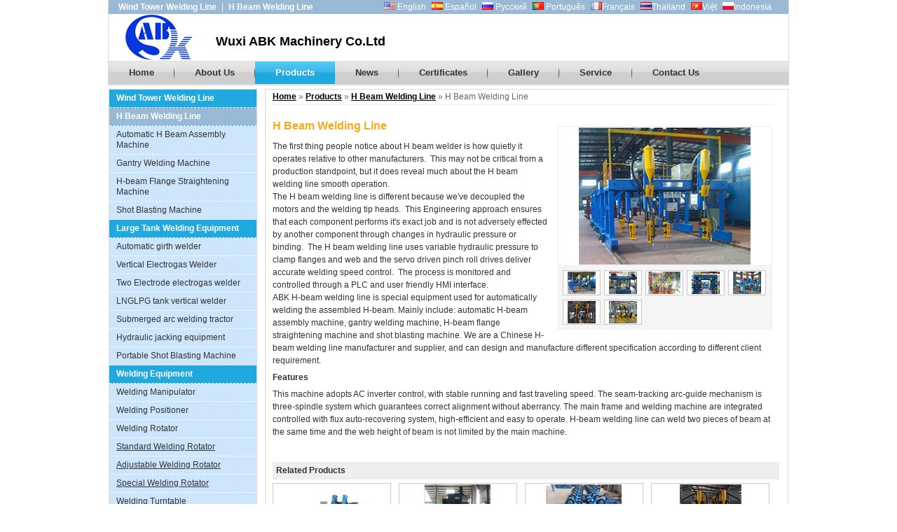

--- FILE ---
content_type: text/html
request_url: https://www.weldc.com/hbeamweldingline.html
body_size: 4501
content:
<!DOCTYPE html PUBLIC "-//W3C//DTD XHTML 1.0 Transitional//EN" "http://www.w3.org/TR/xhtml1/DTD/xhtml1-transitional.dtd">
<html>
<head>
<meta http-equiv="Content-Type" content="text/html; charset=utf-8" />
<title>H Beam Welding Line, Welding And Cutting Line</title>
<meta name="keywords" content="H Beam Welding Line, Welding And Cutting Line, T Beam Line" />
<meta name="description" content="The H beam welding line is different because we've decoupled the motors and the welding tip heads.  This Engineering approach ensures that each component performs it's exact job and is not adversely effected by another component through changes in hydraulic pressure or binding.  The H beam welding line uses variable hydraulic pressure to clamp flanges and web and the servo driven pinch roll drives deliver accurate welding speed control." />
<link href="css/style.css" rel="stylesheet" type="text/css" />


</head>


<script type="text/javascript" src="js/showpic.js"></script>

<body>
<div id="header">
<div class="top">
<div class="toplink">
<a href="wind-tower-production-line.html">Wind Tower Welding Line</a> | <a href="H-beam-welding-line.html">H Beam Welding Line</a>
</div>
<div class="language">
<a href="http://www.weldc.com"><img src="images/us.gif" alt="English" /> English</a>
<a href="http://www.weldc.com.es/"><img src="images/es.gif" alt="Español" /> Español</a>
<a href="http://www.weldc.ru/"><img src="images/ru.gif" alt="Русский" /> Русский</a>
<a href="http://www.weldc.com.pt/"><img src="images/pt.gif" alt="Português" /> Português</a>
<a href="http://fr.weldc.com/"><img src="images/fr.gif" alt="Português" />Français</a>
<a href="http://www.weldc.net/"><img src="images/th.gif" alt="Thailand" />Thailand</a>
<a href="http://vn.weldc.com/"><img src="images/vn.gif" alt="Việt" />Việt</a>
<a href="http://www.weldc.asia/"><img src="images/in.gif" alt="Indonesia" />Indonesia</a>
</div>

</div>
<div class="company">
<div class="logo"><a href="index.html"><img src="images/logo.jpg" alt="" /></a></div>
<div class="companyname"><h2>Wuxi ABK Machinery Co.Ltd</h2></div>
</div>
<div class="menu">
<ul>
<li><a href="index.html">Home</a></li>
<li><a href="about.html">About Us</a></li>
<li><a href="products.html" class="dq">Products</a></li>
<li><a href="news.html">News</a></li>
<li><a href="certificates.html">Certificates</a></li>
<li><a href="gallery.html">Gallery</a></li>
<li><a href="service.html">Service</a></li>
<li class="last"><a href="contact.html">Contact Us</a></li>
</ul>
</div>
</div>
<div id="container">
<div class="sidebar">
<div class="list">
<ul>
<li class="f"><a href="wind-tower-production-line.html">Wind Tower Welding Line</a></li>
<li class="f"><a href="H-beam-welding-line.html" class="dq">H Beam Welding Line</a></li> 
<li><a href="automatic-H-beam-assembly-machine.html">Automatic H Beam Assembly Machine</a></li>
<li><a href="gantry-welding-machine.html">Gantry Welding Machine</a></li>
<li><a href="H-beam-flange-straightening-machine.html">H-beam Flange Straightening Machine</a></li>
<li><a href="shot-blasting-machine.html">Shot Blasting Machine</a></li><li class="f"><a href="large-tank-welding-equipment.html" >Large Tank Welding Equipment</a></li>
<li><a href="automatic-girth-welder.html">Automatic girth welder</a></li>

<li><a href="electrogas-welder.html">Vertical Electrogas Welder</a></li>


<li><a href="two-electrode-electrogas-welder.html" >Two Electrode electrogas welder</a></li>

<li><a href="lnglpg-tank-vertical-welder.html" >LNGLPG tank vertical welder</a></li>

<li><a href="submerged-arc-welding-tractor.html">Submerged arc welding tractor</a></li>

<li><a href="hydraulic-jacking-equipment.html" >Hydraulic jacking equipment</a></li>

<li><a href="portable-shot-blasting-machine.html" >Portable Shot Blasting Machine</a></li>
<li class="f"><a href="welding-equipment.html">Welding Equipment</a></li>
<li><a href="welding-manipulator.html">Welding Manipulator</a></li>  
<li><a href="welding-positioner.html">Welding Positioner</a></li>
<li><a href="welding-rotator.html">Welding Rotator</a></li>  
<li class="s"><a href="standard-welding-rotator.html">Standard Welding Rotator</a></li>
<li class="s"><a href="adjustable-welding-rotator.html">Adjustable Welding Rotator</a></li>
<li class="s"><a href="special-welding-rotator.html">Special Welding Rotator</a></li>
<li><a href="welding-turntable.html">Welding Turntable</a></li>
<li><a href="horizontal-tank-welder.html" >Horizontal Tank Welder </a></li><li><a href="hardfacing-machine.html" >Hardfacing Machine </a></li>
<li><a href="stack-welding-machine.html">Stack Welding Machine</a></li>
<li class="f"><a href="pipe-welding-equipment.html">Pipe Welding Equipment</a></li>
<li><a href="pipe-facing-machine.html">Pipe Facing Machine</a></li>
<li><a href="internal-pipe-line-up-clamp.html">Internal Pipe Line-up Clamp</a></li>
<li><a href="external-pipe-line-up-clamp.html">External Pipe Line-up Clamp</a></li>
<li><a href="pipe-bender.html">Pipe Bender</a></li>
<li><a href="roller-cradle.html">Roller Cradle</a></li>
<li class="f"><a href="CNC-cutting-machine.html">CNC Cutting Machine</a></li>
<li><a href="CNC-laser-cutting-machine.html">CNC Laser Cutting Machine</a></li>
<li><a href="CNC-flame-cutting-machine.html">CNC Flame Cutting Machine</a></li>
<li><a href="CNC-plasma-cutting-machine.html">CNC Plasma Cutting Machine</a></li>
<li><a href="CNC-table-cutting-machine.html">CNC Table Cutting Machine</a></li>
<li><a href="CNC-water-jet-cutting-machine.html">CNC Water Jet Cutting Machine</a></li>
<li><a href="portable-water-jet-cutting-machine.html" >Portable Water Jet Cutting Machine</a></li>
<li><a href="CNC-cutter-accessory.html">CNC Cutter Accessory</a></li>
<li class="f"><a href="grinding-machine.html">Grinding Machine</a></li>
<li class="f"><a href="roll-forming-machine.html">Roll Forming Machine</a></li>
<li class="f"><a href="plate-bending-machine.html">Plate Bending Machine</a></li>
</ul>
</div>
<div class="clear"></div>
<div class="cont">
<div class="con"><a href="contact.html">Contact Us</a></div>
</div>
</div>
<div class="content">
<div class="title"><a href="index.html">Home</a> &raquo; <a href="products.html">Products</a> &raquo; <a href="H-beam-welding-line.html">H Beam Welding Line</a> &raquo; H Beam Welding Line </div>
<div class="about">
<div class="rr">
        <div class="ybtc"><img src="steel-structure-production-line/1-3-1-1.jpg" alt="H-beam Welding Line" id="imgpro" ></div>
        <div class="xxtp">
          <a href="#" onclick="showpic('steel-structure-production-line/1-3-1-1s.jpg',500,373);return false" onmouseover="changepic('steel-structure-production-line/1-3-1-1.jpg','302','196');return false"><img src="steel-structure-production-line/1-3s-1-1.jpg" alt=""  class="imgpx" /></a>
          <a href="#" onclick="showpic('steel-structure-production-line/1-3-1-2s.jpg',312,232);return false" onmouseover="changepic('steel-structure-production-line/1-3-1-2.jpg','302','196');return false"><img src="steel-structure-production-line/1-3s-1-2.jpg" alt=""  class="imgpx" /></a>
          <a href="#" onclick="showpic('steel-structure-production-line/1-3-1-3s.jpg',445,317);return false" onmouseover="changepic('steel-structure-production-line/1-3-1-3.jpg','302','196');return false"><img src="steel-structure-production-line/1-3s-1-3.jpg" alt=""  class="imgpx" /></a>
          <a href="#" onclick="showpic('steel-structure-production-line/1-3-1-4s.jpg',324,234);return false" onmouseover="changepic('steel-structure-production-line/1-3-1-4.jpg','302','196');return false"><img src="steel-structure-production-line/1-3s-1-4.jpg" alt=""  class="imgpx" /></a>
          <a href="#" onclick="showpic('steel-structure-production-line/1-3-1-5s.jpg',469,351);return false" onmouseover="changepic('steel-structure-production-line/1-3-1-5.jpg','302','196');return false"><img src="steel-structure-production-line/1-3s-1-5.jpg" alt=""  class="imgpx" /></a>
          <a href="#" onclick="showpic('steel-structure-production-line/1-3-1-6s.jpg',401,250);return false" onmouseover="changepic('steel-structure-production-line/1-3-1-6.jpg','302','196');return false"><img src="steel-structure-production-line/1-3s-1-6.jpg" alt=""  class="imgpx" /></a>
          <a href="#" onclick="showpic('steel-structure-production-line/1-3-1-7s.jpg',335,247);return false" onmouseover="changepic('steel-structure-production-line/1-3-1-7.jpg','302','196');return false"><img src="steel-structure-production-line/1-3s-1-7.jpg" alt=""  class="imgpx" /></a></div>
        <div class="con_all"><a href="#" onclick="openwindow('H-beam Welding Line');return false"></a></div>
      </div>
<h2>H Beam Welding Line
</h2>
<p>The first thing people notice about H beam  welder is how quietly it operates relative to other manufacturers.  This may not be critical from a production  standpoint, but it does reveal much about the H beam welding line smooth  operation.  <br />
The H beam welding line is different  because we've decoupled the motors and the welding tip heads.  This Engineering approach ensures that each  component performs it's exact job and is not adversely effected by another  component through changes in hydraulic pressure or binding.  The H beam welding line uses variable  hydraulic pressure to clamp flanges and web and the servo driven pinch roll  drives deliver accurate welding speed control.   The process is monitored and controlled through a PLC and user friendly  HMI interface. <br />
ABK H-beam welding line is special  equipment used for automatically welding the assembled H-beam. Mainly include: automatic  H-beam assembly machine, gantry welding machine, H-beam flange straightening machine  and shot blasting machine. We are a Chinese H-beam welding line manufacturer  and supplier, and can design and manufacture different specification according  to different client requirement.</p>
<p><span>Features</span> </p>
This machine adopts  AC inverter control, with stable running and fast traveling speed. The seam-tracking  arc-guide mechanism is three-spindle system which guarantees correct alignment  without aberrancy. The main frame and welding machine are integrated controlled  with flux auto-recovering system, high-efficient and easy to operate. H-beam  welding line can weld two pieces of beam at the same time and the web height of  beam is not limited by the main machine.

<p>&nbsp;</p>
</div>
<div class="rel">
<div class="re">Related Products</div>
<ul>
<li><a href="H-beam-flange-straightening-machine.html"><img src="steel-structure-production-line/1-4-1-1r.jpg" alt="" /></a></li>
<li class="txt"><a href="H-beam-flange-straightening-machine.html">H-beam Flange Straightening Machine</a>This H beam flange straightening machine is widely used in welding works for the purpose of correction...</li>
</ul>
<ul>
<li><a href="shot-blasting-machine.html"><img src="steel-structure-production-line/1-5-1-1r.jpg" alt="" /></a></li>
<li class="txt"><a href="shot-blasting-machine.html">Shot Blasting Machine</a>This shot-blasting machine using rolling path can continuously operate. It is a kind of automatic ball blasting device. This machine...</li>
</ul>
<ul>
<li><a href="welding-rotator.html"><img src="welding-equipment/3-1_1s.jpg" alt="" /></a></li>
<li><a href="welding-rotator.html">Welding Rotator</a>This welding rotator, also known as turning roll, turning roller, or roller bed, is mainly used to weld circular and longitudinal seams of ...</li>
</ul>
<ul>
<li><a href="H-beam-welding-line.html"><img src="H-beam-welding-line/1_1s.jpg" alt="" /></a></li>
<li><a href="H-beam-welding-line.html">H Beam Welding Line</a>This H beam welding line, also called H beam steel structure production line, is specially used for welding assembled H-type beams, I-type beams...</li>
</ul>
</div>
</div>
</div>
<div class="clear"></div>
<div id="footer">
<div class="qlink"><a href="index.html">Home</a> &raquo; <a href="products.html">Products</a> &raquo; <a href="H-beam-welding-line.html">H Beam Welding Line</a> &raquo; H Beam Welding Line </div>
<div class="link">
<a href="index.html">Home</a> | <a href="products.html">Products</a> | <a href="wind-tower-production-line.html">Wind Tower Welding Line</a> | <a href="H-beam-welding-line.html">H Beam Welding Line</a> | <a href="welding-equipment.html">Welding Equipment</a> | <a href="pipe-welding-equipment.html">Pipe Welding Equipment</a> | <a href="hbeamweldingline.html">Welding Line</a> | <a href="h-beamweldingline.html">Welding Machine</a>
</div>
<div id="otherlink">

<div><a href="rss.xml" target="_blank">RSS</a></div>

<div><a href="sitemap.html">SITEMAP</a></div>   
</div>
</div>
<!-- Google Tag Manager -->
<noscript><iframe src="//www.googletagmanager.com/ns.html?id=GTM-K4D9ZS"
height="0" width="0" style="display:none;visibility:hidden"></iframe></noscript>
<script>(function(w,d,s,l,i){w[l]=w[l]||[];w[l].push({'gtm.start':
new Date().getTime(),event:'gtm.js'});var f=d.getElementsByTagName(s)[0],
j=d.createElement(s),dl=l!='dataLayer'?'&l='+l:'';j.async=true;j.src=
'//www.googletagmanager.com/gtm.js?id='+i+dl;f.parentNode.insertBefore(j,f);
})(window,document,'script','dataLayer','GTM-K4D9ZS');</script>
<!-- End Google Tag Manager -->


</body>
</html>


--- FILE ---
content_type: text/css
request_url: https://www.weldc.com/css/style.css
body_size: 2878
content:
@charset "utf-8"; /* CSS Document */
body{ font:12px Arial, Helvetica, sans-serif; background:url(../images/bg.jpg) left top repeat-x; color:#333; line-height:18px;}
*{margin:0; padding:0;}
h2{ font-size:18px; height:auto; color:#000;}
a{ text-decoration:none;}
span{ font-weight:bold;}
a:hover{ text-decoration:underline;}
ul,li,ol,li{list-style:none; margin:0px; padding:0px;}
img{border:none;}
.img_a{ float:right; margin-left:15px; padding:1px; border:1px solid #ccc;}
.clear{clear:both;}
p{ padding-bottom:6px;}
p.otr{ font-family:Verdana, Arial, Helvetica, sans-serif;}
p.otr img{ padding:1px; border:1px solid #ccc; width:124px; height:auto;}
.table{ width:98%; height:auto; background:#dad9d9; float:left; margin-bottom:10px;}
.table td{margin-bottom:3px; text-align:left; padding:0px 3px;}
.table tr{ background:#fff;}
.table tr.top_t{ background:#f4f2f2;}

#header{ width:970px; height:auto; margin:0 auto; border:1px solid #dadada; border-top:none; overflow:hidden;}
.top{ float:left; width:100%; height:20px; line-height:20px; background:#99b9d4;}
.toplink{ float:left; width:30%; height:auto; color:#fff; padding-left:10px;}
.toplink a{ color:#fff; margin:0px 4px; font-weight:bold;}
.language{ float:right; width:60%; height:11px; line-height:11px; padding-top:3px;}
.language a{ color:#fff; margin-left:5px;}
.language a:hover{ text-decoration:underline;}
.company{ float:left; width:100%; height:auto;}
.logo{ float:left; width:103px; height:67px; margin-left:20px; display:inline;}
.companyname{ float:left; width:50%; height:auto; padding-top:30px; padding-left:30px;}
.menu{ float:left; width:100%; height:34px; line-height:34px; background:url(../images/menu.gif) repeat-x;}
.menu ul li{ float:left; width:auto; height:auto; background:url(../images/li.gif) no-repeat right center;}
.menu ul li.last{ background:none;}
.menu ul li a{ font-size:13px; color:#333; font-weight:bold; padding:0px 29px; display:block;}
.menu ul li a:hover, .menu ul li a.dq{ background:url(../images/hover.gif) repeat-x; color:#fff; text-decoration:none;}
#banner{ width:970px; height:225px; border:1px solid #dadada; margin:0 auto; margin-top:10px;}
#banner img{ float:left;}
#container{ width:970px; height:auto; margin:0 auto; margin-top:5px;}
.left{ float:left; width:312px; height:auto; background:#d8dde3;}
.left_t{ width:302px; height:42px; background:url(../images/about_h.gif) no-repeat; padding:100px 0px 0px 10px; font-size:16px; font-weight:bold; color:#fff; border-bottom:1px dotted #fff;}
.about_h{ width:292px; height:auto; padding:10px;}
.cont{ width:91%; height:auto; padding:10px;}
.cont a{ color:#333; text-decoration:underline;}
.con{ height:30px; line-height:30px;}
.con a{ font-size:16px; font-weight:bold; font-style:italic; color:#f9a912; text-decoration:underline;}
.center{ float:left; width:312px; height:auto; margin-left:10px; border:1px solid #c9ccd1;}
.center_t, .right_t{ width:302px; height:38px; line-height:38px; font-size:14px; padding-left:10px; border-bottom:1px dotted #955a50; font-weight:bold;}
.pro{ width:312px; height:auto; overflow:hidden;}
.pro ul{ float:left; width:302px; height:auto; padding:10px 0px 5px 0px; border-bottom:1px dotted #955a50;}
.pro ul.last{ border-bottom:none;}
.pro ul li{ float:left; width:auto; height:auto; margin-left:10px; display:inline;}
.pro ul li.t{ width:165px; height:auto;}
.pro ul li.img{ margin-top:18px;}
.pro ul li a{ color:#333; font-weight:bold; display:block;}
.right{ float:right; width:322px; height:auto; margin-left:9px; border:1px solid #c9ccd1; background:#e6e7e6;}
.right_t{ width:312px; border-bottom:1px dotted #9d9e9c; background:#fff;}
.right p{ padding:5px 10px;}
.right p img{ margin-bottom:5px;}
.right p.img{ margin-left:10px;}
.right .ser{ margin-left:25px;}
#navigation{ width:950px; height:auto; margin:0 auto; background:#728da3; overflow:hidden; margin-top:10px; padding:10px;}
#navigation ul{ float:left; width:25%; height:auto;}
#navigation ul li{ float:left; width:235px; height:auto;}
#navigation ul li a{ color:#fff; display:block;}
#navigation ul li.f a{ font-weight:bold;}
#navigation ul li.s a{ text-decoration:underline;}
#footer{ width:970px; height:auto; margin:0 auto; background:#728da3; margin-top:1px;}
#footer .qlink{ width:932px; height:auto; padding-top:10px; text-align:center; margin:0 auto; color:#666;}
#footer .qlink a{ color:#ccc; font-weight:normal;}
#footer .qlink a:hover{ text-decoration:underline;}
#footer .link{width:932px; height:auto; padding-top:10px; text-align:center; color:#eee;}
#footer .link a{ padding:0 5px; color:#eee; font-weight:bold;}
#footer .link a:hover{ text-decoration:underline;}
#footer #otherlink{ width:400px; margin:0 auto; height:30px; padding-top:5px;}
#footer #otherlink div{ float:left; margin-left:10px; text-align:center; margin-top:6px; height:11px; line-height:17px;}
#footer #otherlink div a{ text-decoration:none; color:#999; font-weight:normal; font-size:11px;}
.sidebar{ float:left; width:210px; height:auto; border:1px solid #dadada;}
.list{ float:left; width:210px; height:auto;}
.list ul li{ float:left; width:210px; border-bottom:1px dashed #fff; background: #cde6fb;}
.list ul li.f{background:url(../images/icon.gif) no-repeat 0% 20%; background:#20a9df;}
.list ul li a{ color:#333; display:block; height:auto; line-height:15px; padding:5px 0px; padding-left:10px;}
.list ul li.f a{ font-weight:bold; color:#fff}
.list ul li.s a{ text-decoration:underline;}
.list ul li a:hover, .list ul li a.dq{background: #99b9d4; color:#fff; text-decoration:none;}
.content{ float:right; width:745px; border:1px solid #dadada;}
.title{ width:96%; line-height:15px; padding:3px 0px; color:#666; border-bottom:1px solid #eee; margin-left:10px;}
.title a{ color:#000; font-weight:bold; text-decoration:underline;}
.title a:hover{ text-decoration:none;}
.about{ padding:10px;}
.about h1{ font-size:16px; color:#f9a912; height:40px; line-height:40px;}
.about h2{ font-size:16px; color:#f9a912; height:40px; line-height:40px;}
.rel{ width:97%; height:auto; padding-left:10px; padding-bottom:10px; overflow:hidden;}
.rel .re{ height:25px; line-height:25px; background:#eee; padding-left:5px; font-weight:bold; margin-bottom:5px;}
.rel ul{ float:left; width:180px; height:auto;}
.rel ul li{ float:left; width:169px; height:auto;}
.rel ul li img{ padding:1px; border:1px solid #ccc;}
.rel ul li a{ display:block; font-weight:bold; color:#288cb2;}
.cer{ padding-left:55px; margin-top:20px;}
.cer a{ margin-right:10px;}
.tit{ width:96%; height:20px; line-height:20px; border:1px solid #ccc; background:#f5f5f5; padding-left:10px; color:#000; font-weight:bold;}
.gallery{ width:690px; height:auto; margin-top:5px; margin-bottom:7px; overflow:hidden;}
.gallery a{ float:left; width:102px; display:block; color:#666; margin-right:8px; text-decoration:none; margin-bottom:5px;}
.gallery a img{ padding:1px; border:1px solid #eee;}
.gallery a:hover{ color:#3e8ad0;}
.ybtc{ float:left; border:1px solid #eee; padding:1px;} 
.con_all{width:137px; height:auto; margin-top:10px; display:block; float:right;}
.rr{ float:right; width:308px; margin-top:10px; margin-right:10px; _margin-right:5px; padding-top:10px; margin-left:15px;}
.rr .xxtp{ width:298px; float:left; padding:3px; background:#f5f5f5; overflow:hidden; border:1px solid #eee; border-top:none;}
.rr .xxtp a{ float:left; padding:3px 2px 3px 3px; _padding:3px 2px;}
.rr .xxtp img{ border:1px solid #ccc; padding:1px;}
.product ul, .product1 ul{ float:left; padding:5px 0px; border-bottom:1px solid #ddd; height: 98px;}
.product1 ul{ width:50%;}
.product ul li, .product1 ul li{ float:left;}
.product ul li.txt, .product1 ul li.txt{ width:580px; height:auto; margin-left:10px;}
.product1 ul li.txt{ width:210px;}
.product ul li a, .product1 ul li a{ display:block; color:#000; font-weight:bold;}
.product ul li img, .product1 ul li img{ padding:1px; border:1px solid #ccc;}
.sitemap{ width:100%; height:auto; border:1px solid #ccc;}
.sitemap ul{ padding:10px;}
.sitemap ul li{ padding-bottom:5px;}
.sitemap ul li.f{ padding-bottom:0px;}
.sitemap ul li.s{ width:50%; height:auto;}
.sitemap ul li a{ color:#333; font-weight:bold; text-decoration:underline; }
.sitemap ul li.f a{ color:#000; text-decoration:none;}
.product2 ul{ float:left; padding:10px 0px; border-bottom:1px solid #ddd; width:725px}
.product2 ul li{ float:left; width:104px}
.product2 ul li.txt{ width:510px; height:auto; margin-left:10px; float:right;}
.product2 ul li.txt a:hover{text-decoration:underline}
.product2 ul li a{ display:block; color:#000; font-weight:bold;}
.product2 ul li img{ padding:1px; border:1px solid #ccc; max-width:180px;}
.pagerer{padding:6px 0 6px 665px;}
.pagerer a{display:block; float:left; padding:0 4px; margin-right:6px; border:#ccc 1px solid}
.pagerer a:hover{color:#FF0000; background:#ccc}





.banner{ width:970px; height:225px; position:relative; margin:0px 1px 10px 1px; float:left;}
#des{width:237px;height:38px; float:right;margin-top:10px;}
#des dt{ width:32px; height:32px; float:left; margin-right: 13px;}
#des dl{width:237px;}

.adrty ul { width:179px; margin-left:2px; float:left;}
.adrty p { height:40px; text-align:center; }
.adrty a{ color:#000000;}
.adrt ul { width:auto; margin-left:2px; float:left;}
.adrt p { height:30px; text-align:center; }

--- FILE ---
content_type: text/plain
request_url: https://www.google-analytics.com/j/collect?v=1&_v=j102&a=248503882&t=pageview&_s=1&dl=https%3A%2F%2Fwww.weldc.com%2Fhbeamweldingline.html&ul=en-us%40posix&dt=H%20Beam%20Welding%20Line%2C%20Welding%20And%20Cutting%20Line&sr=1280x720&vp=1280x720&_u=YGBAgAABAAAAAC~&jid=2007177637&gjid=1819356005&cid=1163646117.1769911155&tid=UA-75776821-1&_gid=1866636547.1769911155&_slc=1&gtm=45He61r1n71K4D9ZSv72027564za200zd72027564&gcd=13l3l3l3l1l1&dma=0&tag_exp=103116026~103200004~104527906~104528501~104684208~104684211~115495940~115616986~115938465~115938469~116185181~116185182~116988315~117041588&z=779541795
body_size: -449
content:
2,cG-XPYVT8T5LP

--- FILE ---
content_type: application/x-javascript
request_url: https://www.weldc.com/js/showpic.js
body_size: 929
content:
var scrollPos

function showpic(ob,obwidth,obheight)
{
if (typeof window.pageYOffset != 'undefined') {
	   scrollPos = window.pageYOffset;
		}
		else if (typeof document.compatMode != 'undefined' &&
					 document.compatMode != 'BackCompat') {
		   scrollPos = document.documentElement.scrollTop;
		}
		else if (typeof document.body != 'undefined') {
				   scrollPos = document.body.scrollTop;
		}
	scrollPos=scrollPos+200
var allbox=document.getElementById ("allbox")
if(allbox!==null)
{
	document.body.removeChild (allbox)
}
var screenwidth=(document.body.scrollWidth)
var newlayer=document.createElement("div")
newlayer.style.cssText="width:"+screenwidth+"px;text-align:center;position:absolute; top:"+scrollPos+"px; left:0; z-index:60;clear:both;"
newlayer.setAttribute ("id","allbox")

var ahref=document.createElement("a")
ahref.setAttribute ("href","#")
ahref.style.cssText="border:none;"

var pic=document.createElement("img")
pic.setAttribute ("src",ob)
pic.style.cssText="width:"+obwidth+"px;height:"+obheight+"px; border:1px solid #ccc;margin:0 auto;"
pic.onclick=function()
{
document.body.removeChild (newlayer)
return false;
}

var pic_box=document.createElement("div")
pic_box_width=obwidth+5
pic_box_height=obheight+5
pic_box.style.cssText="width:"+pic_box_width+"px;height:"+pic_box_height+"px; margin:0 auto;"
ahref.appendChild (pic)
pic_box.appendChild (ahref)
newlayer.appendChild (pic_box)
document.body.appendChild (newlayer)

}

function changepic(bigpic,picwidth,picheight,ob){if(ob==undefined || ob==""){var setbg=document.getElementById ("imgpro");}else{var setbg=document.getElementById (ob);}setbg.setAttribute ("src",bigpic);if(picwidth!="" || picwidth!=null){setbg.setAttribute ("width",picwidth);}if(picheight!="" || picheight!=null){setbg.setAttribute ("height",picheight);}}

function changepic1(bigpic,picwidth,picheight,ob){if(ob==undefined || ob==""){var setbg=document.getElementById ("imgpro1");}else{var setbg=document.getElementById (ob);}setbg.setAttribute ("src",bigpic);if(picwidth!="" || picwidth!=null){setbg.setAttribute ("width",picwidth);}if(picheight!="" || picheight!=null){setbg.setAttribute ("height",picheight);}}
/*�����ʾͼƬ*/var scrollPos
